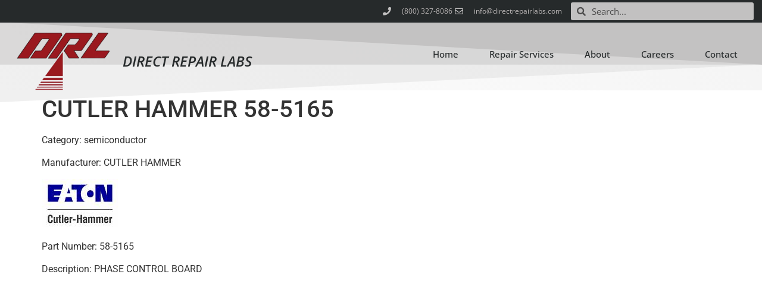

--- FILE ---
content_type: text/html; charset=UTF-8
request_url: https://directrepairlabs.com/part/cutler-hammer-58-5165/
body_size: 11461
content:
<!doctype html>
<html lang="en-US" prefix="og: https://ogp.me/ns#">
<head>
	<meta charset="UTF-8">
		<meta name="viewport" content="width=device-width, initial-scale=1">
	<link rel="profile" href="https://gmpg.org/xfn/11">
		<style>img:is([sizes="auto" i], [sizes^="auto," i]) { contain-intrinsic-size: 3000px 1500px }</style>
	
	<!-- This site is optimized with the Yoast SEO plugin v26.4 - https://yoast.com/wordpress/plugins/seo/ -->
	<title>CUTLER HAMMER 58-5165 - Direct Repair Labs</title>
	<link rel="canonical" href="https://directrepairlabs.com/part/cutler-hammer-58-5165/" />
	<meta property="og:locale" content="en_US" />
	<meta property="og:type" content="article" />
	<meta property="og:title" content="CUTLER HAMMER 58-5165 - Direct Repair Labs" />
	<meta property="og:description" content="Category: semiconductor Manufacturer: CUTLER HAMMER Part Number: 58-5165 Description: PHASE CONTROL BOARD" />
	<meta property="og:url" content="https://directrepairlabs.com/part/cutler-hammer-58-5165/" />
	<meta property="og:site_name" content="Direct Repair Labs" />
	<meta property="og:image" content="https://directrepairlabs.com/products/images/cth.jpg" />
	<meta name="twitter:card" content="summary_large_image" />
	<script type="application/ld+json" class="yoast-schema-graph">{"@context":"https://schema.org","@graph":[{"@type":"WebPage","@id":"https://directrepairlabs.com/part/cutler-hammer-58-5165/","url":"https://directrepairlabs.com/part/cutler-hammer-58-5165/","name":"CUTLER HAMMER 58-5165 - Direct Repair Labs","isPartOf":{"@id":"https://directrepairlabs.com/#website"},"primaryImageOfPage":{"@id":"https://directrepairlabs.com/part/cutler-hammer-58-5165/#primaryimage"},"image":{"@id":"https://directrepairlabs.com/part/cutler-hammer-58-5165/#primaryimage"},"thumbnailUrl":"https://directrepairlabs.com/products/images/cth.jpg","datePublished":"2022-06-16T22:51:17+00:00","breadcrumb":{"@id":"https://directrepairlabs.com/part/cutler-hammer-58-5165/#breadcrumb"},"inLanguage":"en-US","potentialAction":[{"@type":"ReadAction","target":["https://directrepairlabs.com/part/cutler-hammer-58-5165/"]}]},{"@type":"ImageObject","inLanguage":"en-US","@id":"https://directrepairlabs.com/part/cutler-hammer-58-5165/#primaryimage","url":"https://directrepairlabs.com/products/images/cth.jpg","contentUrl":"https://directrepairlabs.com/products/images/cth.jpg"},{"@type":"BreadcrumbList","@id":"https://directrepairlabs.com/part/cutler-hammer-58-5165/#breadcrumb","itemListElement":[{"@type":"ListItem","position":1,"name":"Home","item":"https://directrepairlabs.com/"},{"@type":"ListItem","position":2,"name":"Parts","item":"https://directrepairlabs.com/part/"},{"@type":"ListItem","position":3,"name":"CUTLER HAMMER 58-5165"}]},{"@type":"WebSite","@id":"https://directrepairlabs.com/#website","url":"https://directrepairlabs.com/","name":"Direct Repair Labs","description":"Precision Machinery Repair | Semiconductor and Robotic Repair Specialists","publisher":{"@id":"https://directrepairlabs.com/#organization"},"potentialAction":[{"@type":"SearchAction","target":{"@type":"EntryPoint","urlTemplate":"https://directrepairlabs.com/?s={search_term_string}"},"query-input":{"@type":"PropertyValueSpecification","valueRequired":true,"valueName":"search_term_string"}}],"inLanguage":"en-US"},{"@type":"Organization","@id":"https://directrepairlabs.com/#organization","name":"Direct Repair Labs","url":"https://directrepairlabs.com/","logo":{"@type":"ImageObject","inLanguage":"en-US","@id":"https://directrepairlabs.com/#/schema/logo/image/","url":"https://directrepairlabs.com/wp-content/uploads/direct-repair-laboratories.png","contentUrl":"https://directrepairlabs.com/wp-content/uploads/direct-repair-laboratories.png","width":235,"height":115,"caption":"Direct Repair Labs"},"image":{"@id":"https://directrepairlabs.com/#/schema/logo/image/"}}]}</script>
	<!-- / Yoast SEO plugin. -->



<!-- Search Engine Optimization by Rank Math - https://rankmath.com/ -->
<title>CUTLER HAMMER 58-5165 - Direct Repair Labs</title>
<meta name="description" content="Category: semiconductor"/>
<meta name="robots" content="follow, index, max-snippet:-1, max-video-preview:-1, max-image-preview:large"/>
<link rel="canonical" href="https://directrepairlabs.com/part/cutler-hammer-58-5165/" />
<meta property="og:locale" content="en_US" />
<meta property="og:type" content="article" />
<meta property="og:title" content="CUTLER HAMMER 58-5165 | Direct Repair Labs" />
<meta property="og:description" content="Category: semiconductor" />
<meta property="og:url" content="https://directrepairlabs.com/part/cutler-hammer-58-5165/" />
<meta property="og:site_name" content="Direct Repair Labs" />
<meta property="article:section" content="CUTLER HAMMER" />
<meta property="og:image" content="https://directrepairlabs.com/products/images/cth.jpg" />
<meta property="og:image:alt" content="CUTLER HAMMER 58-5165" />
<meta name="twitter:card" content="summary_large_image" />
<meta name="twitter:title" content="CUTLER HAMMER 58-5165 | Direct Repair Labs" />
<meta name="twitter:description" content="Category: semiconductor" />
<meta name="twitter:image" content="https://directrepairlabs.com/products/images/cth.jpg" />
<!-- /Rank Math WordPress SEO plugin -->

<link rel='dns-prefetch' href='//js-na2.hs-scripts.com' />
<link rel='dns-prefetch' href='//www.googletagmanager.com' />
<link rel="alternate" type="application/rss+xml" title="Direct Repair Labs &raquo; Feed" href="https://directrepairlabs.com/feed/" />
<link rel="alternate" type="application/rss+xml" title="Direct Repair Labs &raquo; Comments Feed" href="https://directrepairlabs.com/comments/feed/" />
<link rel="alternate" type="application/rss+xml" title="Direct Repair Labs &raquo; CUTLER HAMMER 58-5165 Comments Feed" href="https://directrepairlabs.com/part/cutler-hammer-58-5165/feed/" />
<script>
window._wpemojiSettings = {"baseUrl":"https:\/\/s.w.org\/images\/core\/emoji\/15.0.3\/72x72\/","ext":".png","svgUrl":"https:\/\/s.w.org\/images\/core\/emoji\/15.0.3\/svg\/","svgExt":".svg","source":{"concatemoji":"https:\/\/directrepairlabs.com\/wp-includes\/js\/wp-emoji-release.min.js?ver=6.7.4"}};
/*! This file is auto-generated */
!function(i,n){var o,s,e;function c(e){try{var t={supportTests:e,timestamp:(new Date).valueOf()};sessionStorage.setItem(o,JSON.stringify(t))}catch(e){}}function p(e,t,n){e.clearRect(0,0,e.canvas.width,e.canvas.height),e.fillText(t,0,0);var t=new Uint32Array(e.getImageData(0,0,e.canvas.width,e.canvas.height).data),r=(e.clearRect(0,0,e.canvas.width,e.canvas.height),e.fillText(n,0,0),new Uint32Array(e.getImageData(0,0,e.canvas.width,e.canvas.height).data));return t.every(function(e,t){return e===r[t]})}function u(e,t,n){switch(t){case"flag":return n(e,"\ud83c\udff3\ufe0f\u200d\u26a7\ufe0f","\ud83c\udff3\ufe0f\u200b\u26a7\ufe0f")?!1:!n(e,"\ud83c\uddfa\ud83c\uddf3","\ud83c\uddfa\u200b\ud83c\uddf3")&&!n(e,"\ud83c\udff4\udb40\udc67\udb40\udc62\udb40\udc65\udb40\udc6e\udb40\udc67\udb40\udc7f","\ud83c\udff4\u200b\udb40\udc67\u200b\udb40\udc62\u200b\udb40\udc65\u200b\udb40\udc6e\u200b\udb40\udc67\u200b\udb40\udc7f");case"emoji":return!n(e,"\ud83d\udc26\u200d\u2b1b","\ud83d\udc26\u200b\u2b1b")}return!1}function f(e,t,n){var r="undefined"!=typeof WorkerGlobalScope&&self instanceof WorkerGlobalScope?new OffscreenCanvas(300,150):i.createElement("canvas"),a=r.getContext("2d",{willReadFrequently:!0}),o=(a.textBaseline="top",a.font="600 32px Arial",{});return e.forEach(function(e){o[e]=t(a,e,n)}),o}function t(e){var t=i.createElement("script");t.src=e,t.defer=!0,i.head.appendChild(t)}"undefined"!=typeof Promise&&(o="wpEmojiSettingsSupports",s=["flag","emoji"],n.supports={everything:!0,everythingExceptFlag:!0},e=new Promise(function(e){i.addEventListener("DOMContentLoaded",e,{once:!0})}),new Promise(function(t){var n=function(){try{var e=JSON.parse(sessionStorage.getItem(o));if("object"==typeof e&&"number"==typeof e.timestamp&&(new Date).valueOf()<e.timestamp+604800&&"object"==typeof e.supportTests)return e.supportTests}catch(e){}return null}();if(!n){if("undefined"!=typeof Worker&&"undefined"!=typeof OffscreenCanvas&&"undefined"!=typeof URL&&URL.createObjectURL&&"undefined"!=typeof Blob)try{var e="postMessage("+f.toString()+"("+[JSON.stringify(s),u.toString(),p.toString()].join(",")+"));",r=new Blob([e],{type:"text/javascript"}),a=new Worker(URL.createObjectURL(r),{name:"wpTestEmojiSupports"});return void(a.onmessage=function(e){c(n=e.data),a.terminate(),t(n)})}catch(e){}c(n=f(s,u,p))}t(n)}).then(function(e){for(var t in e)n.supports[t]=e[t],n.supports.everything=n.supports.everything&&n.supports[t],"flag"!==t&&(n.supports.everythingExceptFlag=n.supports.everythingExceptFlag&&n.supports[t]);n.supports.everythingExceptFlag=n.supports.everythingExceptFlag&&!n.supports.flag,n.DOMReady=!1,n.readyCallback=function(){n.DOMReady=!0}}).then(function(){return e}).then(function(){var e;n.supports.everything||(n.readyCallback(),(e=n.source||{}).concatemoji?t(e.concatemoji):e.wpemoji&&e.twemoji&&(t(e.twemoji),t(e.wpemoji)))}))}((window,document),window._wpemojiSettings);
</script>
<style id='wp-emoji-styles-inline-css'>

	img.wp-smiley, img.emoji {
		display: inline !important;
		border: none !important;
		box-shadow: none !important;
		height: 1em !important;
		width: 1em !important;
		margin: 0 0.07em !important;
		vertical-align: -0.1em !important;
		background: none !important;
		padding: 0 !important;
	}
</style>
<link rel='stylesheet' id='wp-block-library-css' href='https://directrepairlabs.com/wp-includes/css/dist/block-library/style.min.css?ver=6.7.4' media='all' />
<link rel='stylesheet' id='a-z-listing-block-css' href='https://directrepairlabs.com/wp-content/plugins/a-z-listing/css/a-z-listing-default.css?ver=4.3.1' media='all' />
<style id='classic-theme-styles-inline-css'>
/*! This file is auto-generated */
.wp-block-button__link{color:#fff;background-color:#32373c;border-radius:9999px;box-shadow:none;text-decoration:none;padding:calc(.667em + 2px) calc(1.333em + 2px);font-size:1.125em}.wp-block-file__button{background:#32373c;color:#fff;text-decoration:none}
</style>
<style id='global-styles-inline-css'>
:root{--wp--preset--aspect-ratio--square: 1;--wp--preset--aspect-ratio--4-3: 4/3;--wp--preset--aspect-ratio--3-4: 3/4;--wp--preset--aspect-ratio--3-2: 3/2;--wp--preset--aspect-ratio--2-3: 2/3;--wp--preset--aspect-ratio--16-9: 16/9;--wp--preset--aspect-ratio--9-16: 9/16;--wp--preset--color--black: #000000;--wp--preset--color--cyan-bluish-gray: #abb8c3;--wp--preset--color--white: #ffffff;--wp--preset--color--pale-pink: #f78da7;--wp--preset--color--vivid-red: #cf2e2e;--wp--preset--color--luminous-vivid-orange: #ff6900;--wp--preset--color--luminous-vivid-amber: #fcb900;--wp--preset--color--light-green-cyan: #7bdcb5;--wp--preset--color--vivid-green-cyan: #00d084;--wp--preset--color--pale-cyan-blue: #8ed1fc;--wp--preset--color--vivid-cyan-blue: #0693e3;--wp--preset--color--vivid-purple: #9b51e0;--wp--preset--gradient--vivid-cyan-blue-to-vivid-purple: linear-gradient(135deg,rgba(6,147,227,1) 0%,rgb(155,81,224) 100%);--wp--preset--gradient--light-green-cyan-to-vivid-green-cyan: linear-gradient(135deg,rgb(122,220,180) 0%,rgb(0,208,130) 100%);--wp--preset--gradient--luminous-vivid-amber-to-luminous-vivid-orange: linear-gradient(135deg,rgba(252,185,0,1) 0%,rgba(255,105,0,1) 100%);--wp--preset--gradient--luminous-vivid-orange-to-vivid-red: linear-gradient(135deg,rgba(255,105,0,1) 0%,rgb(207,46,46) 100%);--wp--preset--gradient--very-light-gray-to-cyan-bluish-gray: linear-gradient(135deg,rgb(238,238,238) 0%,rgb(169,184,195) 100%);--wp--preset--gradient--cool-to-warm-spectrum: linear-gradient(135deg,rgb(74,234,220) 0%,rgb(151,120,209) 20%,rgb(207,42,186) 40%,rgb(238,44,130) 60%,rgb(251,105,98) 80%,rgb(254,248,76) 100%);--wp--preset--gradient--blush-light-purple: linear-gradient(135deg,rgb(255,206,236) 0%,rgb(152,150,240) 100%);--wp--preset--gradient--blush-bordeaux: linear-gradient(135deg,rgb(254,205,165) 0%,rgb(254,45,45) 50%,rgb(107,0,62) 100%);--wp--preset--gradient--luminous-dusk: linear-gradient(135deg,rgb(255,203,112) 0%,rgb(199,81,192) 50%,rgb(65,88,208) 100%);--wp--preset--gradient--pale-ocean: linear-gradient(135deg,rgb(255,245,203) 0%,rgb(182,227,212) 50%,rgb(51,167,181) 100%);--wp--preset--gradient--electric-grass: linear-gradient(135deg,rgb(202,248,128) 0%,rgb(113,206,126) 100%);--wp--preset--gradient--midnight: linear-gradient(135deg,rgb(2,3,129) 0%,rgb(40,116,252) 100%);--wp--preset--font-size--small: 13px;--wp--preset--font-size--medium: 20px;--wp--preset--font-size--large: 36px;--wp--preset--font-size--x-large: 42px;--wp--preset--spacing--20: 0.44rem;--wp--preset--spacing--30: 0.67rem;--wp--preset--spacing--40: 1rem;--wp--preset--spacing--50: 1.5rem;--wp--preset--spacing--60: 2.25rem;--wp--preset--spacing--70: 3.38rem;--wp--preset--spacing--80: 5.06rem;--wp--preset--shadow--natural: 6px 6px 9px rgba(0, 0, 0, 0.2);--wp--preset--shadow--deep: 12px 12px 50px rgba(0, 0, 0, 0.4);--wp--preset--shadow--sharp: 6px 6px 0px rgba(0, 0, 0, 0.2);--wp--preset--shadow--outlined: 6px 6px 0px -3px rgba(255, 255, 255, 1), 6px 6px rgba(0, 0, 0, 1);--wp--preset--shadow--crisp: 6px 6px 0px rgba(0, 0, 0, 1);}:where(.is-layout-flex){gap: 0.5em;}:where(.is-layout-grid){gap: 0.5em;}body .is-layout-flex{display: flex;}.is-layout-flex{flex-wrap: wrap;align-items: center;}.is-layout-flex > :is(*, div){margin: 0;}body .is-layout-grid{display: grid;}.is-layout-grid > :is(*, div){margin: 0;}:where(.wp-block-columns.is-layout-flex){gap: 2em;}:where(.wp-block-columns.is-layout-grid){gap: 2em;}:where(.wp-block-post-template.is-layout-flex){gap: 1.25em;}:where(.wp-block-post-template.is-layout-grid){gap: 1.25em;}.has-black-color{color: var(--wp--preset--color--black) !important;}.has-cyan-bluish-gray-color{color: var(--wp--preset--color--cyan-bluish-gray) !important;}.has-white-color{color: var(--wp--preset--color--white) !important;}.has-pale-pink-color{color: var(--wp--preset--color--pale-pink) !important;}.has-vivid-red-color{color: var(--wp--preset--color--vivid-red) !important;}.has-luminous-vivid-orange-color{color: var(--wp--preset--color--luminous-vivid-orange) !important;}.has-luminous-vivid-amber-color{color: var(--wp--preset--color--luminous-vivid-amber) !important;}.has-light-green-cyan-color{color: var(--wp--preset--color--light-green-cyan) !important;}.has-vivid-green-cyan-color{color: var(--wp--preset--color--vivid-green-cyan) !important;}.has-pale-cyan-blue-color{color: var(--wp--preset--color--pale-cyan-blue) !important;}.has-vivid-cyan-blue-color{color: var(--wp--preset--color--vivid-cyan-blue) !important;}.has-vivid-purple-color{color: var(--wp--preset--color--vivid-purple) !important;}.has-black-background-color{background-color: var(--wp--preset--color--black) !important;}.has-cyan-bluish-gray-background-color{background-color: var(--wp--preset--color--cyan-bluish-gray) !important;}.has-white-background-color{background-color: var(--wp--preset--color--white) !important;}.has-pale-pink-background-color{background-color: var(--wp--preset--color--pale-pink) !important;}.has-vivid-red-background-color{background-color: var(--wp--preset--color--vivid-red) !important;}.has-luminous-vivid-orange-background-color{background-color: var(--wp--preset--color--luminous-vivid-orange) !important;}.has-luminous-vivid-amber-background-color{background-color: var(--wp--preset--color--luminous-vivid-amber) !important;}.has-light-green-cyan-background-color{background-color: var(--wp--preset--color--light-green-cyan) !important;}.has-vivid-green-cyan-background-color{background-color: var(--wp--preset--color--vivid-green-cyan) !important;}.has-pale-cyan-blue-background-color{background-color: var(--wp--preset--color--pale-cyan-blue) !important;}.has-vivid-cyan-blue-background-color{background-color: var(--wp--preset--color--vivid-cyan-blue) !important;}.has-vivid-purple-background-color{background-color: var(--wp--preset--color--vivid-purple) !important;}.has-black-border-color{border-color: var(--wp--preset--color--black) !important;}.has-cyan-bluish-gray-border-color{border-color: var(--wp--preset--color--cyan-bluish-gray) !important;}.has-white-border-color{border-color: var(--wp--preset--color--white) !important;}.has-pale-pink-border-color{border-color: var(--wp--preset--color--pale-pink) !important;}.has-vivid-red-border-color{border-color: var(--wp--preset--color--vivid-red) !important;}.has-luminous-vivid-orange-border-color{border-color: var(--wp--preset--color--luminous-vivid-orange) !important;}.has-luminous-vivid-amber-border-color{border-color: var(--wp--preset--color--luminous-vivid-amber) !important;}.has-light-green-cyan-border-color{border-color: var(--wp--preset--color--light-green-cyan) !important;}.has-vivid-green-cyan-border-color{border-color: var(--wp--preset--color--vivid-green-cyan) !important;}.has-pale-cyan-blue-border-color{border-color: var(--wp--preset--color--pale-cyan-blue) !important;}.has-vivid-cyan-blue-border-color{border-color: var(--wp--preset--color--vivid-cyan-blue) !important;}.has-vivid-purple-border-color{border-color: var(--wp--preset--color--vivid-purple) !important;}.has-vivid-cyan-blue-to-vivid-purple-gradient-background{background: var(--wp--preset--gradient--vivid-cyan-blue-to-vivid-purple) !important;}.has-light-green-cyan-to-vivid-green-cyan-gradient-background{background: var(--wp--preset--gradient--light-green-cyan-to-vivid-green-cyan) !important;}.has-luminous-vivid-amber-to-luminous-vivid-orange-gradient-background{background: var(--wp--preset--gradient--luminous-vivid-amber-to-luminous-vivid-orange) !important;}.has-luminous-vivid-orange-to-vivid-red-gradient-background{background: var(--wp--preset--gradient--luminous-vivid-orange-to-vivid-red) !important;}.has-very-light-gray-to-cyan-bluish-gray-gradient-background{background: var(--wp--preset--gradient--very-light-gray-to-cyan-bluish-gray) !important;}.has-cool-to-warm-spectrum-gradient-background{background: var(--wp--preset--gradient--cool-to-warm-spectrum) !important;}.has-blush-light-purple-gradient-background{background: var(--wp--preset--gradient--blush-light-purple) !important;}.has-blush-bordeaux-gradient-background{background: var(--wp--preset--gradient--blush-bordeaux) !important;}.has-luminous-dusk-gradient-background{background: var(--wp--preset--gradient--luminous-dusk) !important;}.has-pale-ocean-gradient-background{background: var(--wp--preset--gradient--pale-ocean) !important;}.has-electric-grass-gradient-background{background: var(--wp--preset--gradient--electric-grass) !important;}.has-midnight-gradient-background{background: var(--wp--preset--gradient--midnight) !important;}.has-small-font-size{font-size: var(--wp--preset--font-size--small) !important;}.has-medium-font-size{font-size: var(--wp--preset--font-size--medium) !important;}.has-large-font-size{font-size: var(--wp--preset--font-size--large) !important;}.has-x-large-font-size{font-size: var(--wp--preset--font-size--x-large) !important;}
:where(.wp-block-post-template.is-layout-flex){gap: 1.25em;}:where(.wp-block-post-template.is-layout-grid){gap: 1.25em;}
:where(.wp-block-columns.is-layout-flex){gap: 2em;}:where(.wp-block-columns.is-layout-grid){gap: 2em;}
:root :where(.wp-block-pullquote){font-size: 1.5em;line-height: 1.6;}
</style>
<link rel='stylesheet' id='hello-elementor-css' href='https://directrepairlabs.com/wp-content/themes/hello-elementor/style.min.css?ver=2.6.1' media='all' />
<link rel='stylesheet' id='hello-elementor-theme-style-css' href='https://directrepairlabs.com/wp-content/themes/hello-elementor/theme.min.css?ver=2.6.1' media='all' />
<link rel='stylesheet' id='elementor-frontend-css' href='https://directrepairlabs.com/wp-content/plugins/elementor/assets/css/frontend.min.css?ver=3.33.2' media='all' />
<link rel='stylesheet' id='widget-icon-list-css' href='https://directrepairlabs.com/wp-content/plugins/elementor/assets/css/widget-icon-list.min.css?ver=3.33.2' media='all' />
<link rel='stylesheet' id='widget-search-form-css' href='https://directrepairlabs.com/wp-content/plugins/elementor-pro/assets/css/widget-search-form.min.css?ver=3.33.1' media='all' />
<link rel='stylesheet' id='elementor-icons-shared-0-css' href='https://directrepairlabs.com/wp-content/plugins/elementor/assets/lib/font-awesome/css/fontawesome.min.css?ver=5.15.3' media='all' />
<link rel='stylesheet' id='elementor-icons-fa-solid-css' href='https://directrepairlabs.com/wp-content/plugins/elementor/assets/lib/font-awesome/css/solid.min.css?ver=5.15.3' media='all' />
<link rel='stylesheet' id='e-sticky-css' href='https://directrepairlabs.com/wp-content/plugins/elementor-pro/assets/css/modules/sticky.min.css?ver=3.33.1' media='all' />
<link rel='stylesheet' id='widget-image-css' href='https://directrepairlabs.com/wp-content/plugins/elementor/assets/css/widget-image.min.css?ver=3.33.2' media='all' />
<link rel='stylesheet' id='widget-heading-css' href='https://directrepairlabs.com/wp-content/plugins/elementor/assets/css/widget-heading.min.css?ver=3.33.2' media='all' />
<link rel='stylesheet' id='widget-nav-menu-css' href='https://directrepairlabs.com/wp-content/plugins/elementor-pro/assets/css/widget-nav-menu.min.css?ver=3.33.1' media='all' />
<link rel='stylesheet' id='e-shapes-css' href='https://directrepairlabs.com/wp-content/plugins/elementor/assets/css/conditionals/shapes.min.css?ver=3.33.2' media='all' />
<link rel='stylesheet' id='e-animation-skew-forward-css' href='https://directrepairlabs.com/wp-content/plugins/elementor/assets/lib/animations/styles/e-animation-skew-forward.min.css?ver=3.33.2' media='all' />
<link rel='stylesheet' id='elementor-icons-css' href='https://directrepairlabs.com/wp-content/plugins/elementor/assets/lib/eicons/css/elementor-icons.min.css?ver=5.44.0' media='all' />
<link rel='stylesheet' id='elementor-post-2862-css' href='https://directrepairlabs.com/wp-content/uploads/elementor/css/post-2862.css?ver=1764659247' media='all' />
<link rel='stylesheet' id='elementor-post-6153-css' href='https://directrepairlabs.com/wp-content/uploads/elementor/css/post-6153.css?ver=1764659247' media='all' />
<link rel='stylesheet' id='elementor-post-6168-css' href='https://directrepairlabs.com/wp-content/uploads/elementor/css/post-6168.css?ver=1764659247' media='all' />
<link rel='stylesheet' id='dashicons-css' href='https://directrepairlabs.com/wp-includes/css/dashicons.min.css?ver=6.7.4' media='all' />
<link rel='stylesheet' id='a-z-listing-css' href='https://directrepairlabs.com/wp-content/plugins/a-z-listing/css/a-z-listing-default.css?ver=4.3.1' media='all' />
<link rel='stylesheet' id='elementor-gf-local-opensans-css' href='https://directrepairlabs.com/wp-content/uploads/elementor/google-fonts/css/opensans.css?ver=1745003238' media='all' />
<link rel='stylesheet' id='elementor-gf-local-roboto-css' href='https://directrepairlabs.com/wp-content/uploads/elementor/google-fonts/css/roboto.css?ver=1745003286' media='all' />
<link rel='stylesheet' id='elementor-icons-fa-regular-css' href='https://directrepairlabs.com/wp-content/plugins/elementor/assets/lib/font-awesome/css/regular.min.css?ver=5.15.3' media='all' />
<script src="https://directrepairlabs.com/wp-includes/js/jquery/jquery.min.js?ver=3.7.1" id="jquery-core-js"></script>
<script src="https://directrepairlabs.com/wp-includes/js/jquery/jquery-migrate.min.js?ver=3.4.1" id="jquery-migrate-js"></script>

<!-- Google tag (gtag.js) snippet added by Site Kit -->
<!-- Google Analytics snippet added by Site Kit -->
<script src="https://www.googletagmanager.com/gtag/js?id=GT-NNXK2DS" id="google_gtagjs-js" async></script>
<script id="google_gtagjs-js-after">
window.dataLayer = window.dataLayer || [];function gtag(){dataLayer.push(arguments);}
gtag("set","linker",{"domains":["directrepairlabs.com"]});
gtag("js", new Date());
gtag("set", "developer_id.dZTNiMT", true);
gtag("config", "GT-NNXK2DS");
 window._googlesitekit = window._googlesitekit || {}; window._googlesitekit.throttledEvents = []; window._googlesitekit.gtagEvent = (name, data) => { var key = JSON.stringify( { name, data } ); if ( !! window._googlesitekit.throttledEvents[ key ] ) { return; } window._googlesitekit.throttledEvents[ key ] = true; setTimeout( () => { delete window._googlesitekit.throttledEvents[ key ]; }, 5 ); gtag( "event", name, { ...data, event_source: "site-kit" } ); };
</script>
<link rel="https://api.w.org/" href="https://directrepairlabs.com/wp-json/" /><link rel="EditURI" type="application/rsd+xml" title="RSD" href="https://directrepairlabs.com/xmlrpc.php?rsd" />
<meta name="generator" content="WordPress 6.7.4" />
<link rel='shortlink' href='https://directrepairlabs.com/?p=1454' />
<link rel="alternate" title="oEmbed (JSON)" type="application/json+oembed" href="https://directrepairlabs.com/wp-json/oembed/1.0/embed?url=https%3A%2F%2Fdirectrepairlabs.com%2Fpart%2Fcutler-hammer-58-5165%2F" />
<link rel="alternate" title="oEmbed (XML)" type="text/xml+oembed" href="https://directrepairlabs.com/wp-json/oembed/1.0/embed?url=https%3A%2F%2Fdirectrepairlabs.com%2Fpart%2Fcutler-hammer-58-5165%2F&#038;format=xml" />
<meta name="generator" content="Site Kit by Google 1.167.0" />			<!-- DO NOT COPY THIS SNIPPET! Start of Page Analytics Tracking for HubSpot WordPress plugin v11.3.5-->
			<script class="hsq-set-content-id" data-content-id="blog-post">
				var _hsq = _hsq || [];
				_hsq.push(["setContentType", "blog-post"]);
			</script>
			<!-- DO NOT COPY THIS SNIPPET! End of Page Analytics Tracking for HubSpot WordPress plugin -->
			<meta name="generator" content="Elementor 3.33.2; features: additional_custom_breakpoints; settings: css_print_method-external, google_font-enabled, font_display-auto">
			<style>
				.e-con.e-parent:nth-of-type(n+4):not(.e-lazyloaded):not(.e-no-lazyload),
				.e-con.e-parent:nth-of-type(n+4):not(.e-lazyloaded):not(.e-no-lazyload) * {
					background-image: none !important;
				}
				@media screen and (max-height: 1024px) {
					.e-con.e-parent:nth-of-type(n+3):not(.e-lazyloaded):not(.e-no-lazyload),
					.e-con.e-parent:nth-of-type(n+3):not(.e-lazyloaded):not(.e-no-lazyload) * {
						background-image: none !important;
					}
				}
				@media screen and (max-height: 640px) {
					.e-con.e-parent:nth-of-type(n+2):not(.e-lazyloaded):not(.e-no-lazyload),
					.e-con.e-parent:nth-of-type(n+2):not(.e-lazyloaded):not(.e-no-lazyload) * {
						background-image: none !important;
					}
				}
			</style>
			<link rel="icon" href="https://directrepairlabs.com/wp-content/uploads/drl-square-150x150.jpg" sizes="32x32" />
<link rel="icon" href="https://directrepairlabs.com/wp-content/uploads/drl-square-300x300.jpg" sizes="192x192" />
<link rel="apple-touch-icon" href="https://directrepairlabs.com/wp-content/uploads/drl-square-300x300.jpg" />
<meta name="msapplication-TileImage" content="https://directrepairlabs.com/wp-content/uploads/drl-square-300x300.jpg" />
</head>
<body data-rsssl=1 class="part-template-default single single-part postid-1454 single-format-standard wp-custom-logo elementor-default elementor-kit-2862">


<a class="skip-link screen-reader-text" href="#content">
	Skip to content</a>

		<header data-elementor-type="header" data-elementor-id="6153" class="elementor elementor-6153 elementor-location-header" data-elementor-post-type="elementor_library">
					<section class="elementor-section elementor-top-section elementor-element elementor-element-300d8af elementor-section-height-min-height elementor-section-content-middle elementor-section-boxed elementor-section-height-default elementor-section-items-middle" data-id="300d8af" data-element_type="section" data-settings="{&quot;background_background&quot;:&quot;classic&quot;,&quot;sticky&quot;:&quot;top&quot;,&quot;sticky_on&quot;:[&quot;desktop&quot;,&quot;tablet&quot;,&quot;mobile&quot;],&quot;sticky_offset&quot;:0,&quot;sticky_effects_offset&quot;:0,&quot;sticky_anchor_link_offset&quot;:0}">
						<div class="elementor-container elementor-column-gap-no">
					<div class="elementor-column elementor-col-33 elementor-top-column elementor-element elementor-element-5abbde0c elementor-hidden-tablet elementor-hidden-phone" data-id="5abbde0c" data-element_type="column">
			<div class="elementor-widget-wrap">
							</div>
		</div>
				<div class="elementor-column elementor-col-33 elementor-top-column elementor-element elementor-element-ea8f9b4" data-id="ea8f9b4" data-element_type="column">
			<div class="elementor-widget-wrap elementor-element-populated">
						<div class="elementor-element elementor-element-8c1ad33 elementor-icon-list--layout-inline elementor-mobile-align-center elementor-align-right elementor-list-item-link-full_width elementor-widget elementor-widget-icon-list" data-id="8c1ad33" data-element_type="widget" data-widget_type="icon-list.default">
				<div class="elementor-widget-container">
							<ul class="elementor-icon-list-items elementor-inline-items">
							<li class="elementor-icon-list-item elementor-inline-item">
											<span class="elementor-icon-list-icon">
							<i aria-hidden="true" class="fas fa-phone"></i>						</span>
										<span class="elementor-icon-list-text">(800) 327-8086</span>
									</li>
								<li class="elementor-icon-list-item elementor-inline-item">
											<a href="mailto:info@directrepairlabs.com">

												<span class="elementor-icon-list-icon">
							<i aria-hidden="true" class="far fa-envelope"></i>						</span>
										<span class="elementor-icon-list-text">info@directrepairlabs.com</span>
											</a>
									</li>
						</ul>
						</div>
				</div>
					</div>
		</div>
				<div class="elementor-column elementor-col-33 elementor-top-column elementor-element elementor-element-d77b9bd elementor-hidden-phone" data-id="d77b9bd" data-element_type="column">
			<div class="elementor-widget-wrap elementor-element-populated">
						<div class="elementor-element elementor-element-e3e4535 elementor-search-form--skin-minimal elementor-hidden-phone elementor-widget elementor-widget-search-form" data-id="e3e4535" data-element_type="widget" data-settings="{&quot;skin&quot;:&quot;minimal&quot;}" data-widget_type="search-form.default">
				<div class="elementor-widget-container">
							<search role="search">
			<form class="elementor-search-form" action="https://directrepairlabs.com" method="get">
												<div class="elementor-search-form__container">
					<label class="elementor-screen-only" for="elementor-search-form-e3e4535">Search</label>

											<div class="elementor-search-form__icon">
							<i aria-hidden="true" class="fas fa-search"></i>							<span class="elementor-screen-only">Search</span>
						</div>
					
					<input id="elementor-search-form-e3e4535" placeholder="Search..." class="elementor-search-form__input" type="search" name="s" value="">
					
					
									</div>
			</form>
		</search>
						</div>
				</div>
					</div>
		</div>
					</div>
		</section>
				<section class="elementor-section elementor-top-section elementor-element elementor-element-1be28af9 elementor-section-content-middle elementor-section-boxed elementor-section-height-default elementor-section-height-default" data-id="1be28af9" data-element_type="section" data-settings="{&quot;background_background&quot;:&quot;gradient&quot;,&quot;shape_divider_top&quot;:&quot;opacity-tilt&quot;}">
					<div class="elementor-shape elementor-shape-top" aria-hidden="true" data-negative="false">
			<svg xmlns="http://www.w3.org/2000/svg" viewBox="0 0 2600 131.1" preserveAspectRatio="none">
	<path class="elementor-shape-fill" d="M0 0L2600 0 2600 69.1 0 0z"/>
	<path class="elementor-shape-fill" style="opacity:0.5" d="M0 0L2600 0 2600 69.1 0 69.1z"/>
	<path class="elementor-shape-fill" style="opacity:0.25" d="M2600 0L0 0 0 130.1 2600 69.1z"/>
</svg>		</div>
					<div class="elementor-container elementor-column-gap-no">
					<div class="elementor-column elementor-col-25 elementor-top-column elementor-element elementor-element-739e1a1b" data-id="739e1a1b" data-element_type="column">
			<div class="elementor-widget-wrap elementor-element-populated">
						<div class="elementor-element elementor-element-4cabe54d elementor-widget elementor-widget-theme-site-logo elementor-widget-image" data-id="4cabe54d" data-element_type="widget" data-widget_type="theme-site-logo.default">
				<div class="elementor-widget-container">
											<a href="https://directrepairlabs.com">
			<img width="235" height="115" src="https://directrepairlabs.com/wp-content/uploads/direct-repair-laboratories.png" class="attachment-full size-full wp-image-2868" alt="Direct Repair Laboratories" />				</a>
											</div>
				</div>
					</div>
		</div>
				<div class="elementor-column elementor-col-25 elementor-top-column elementor-element elementor-element-7dc19a2" data-id="7dc19a2" data-element_type="column">
			<div class="elementor-widget-wrap elementor-element-populated">
						<div class="elementor-element elementor-element-3741664 elementor-widget elementor-widget-theme-site-title elementor-widget-heading" data-id="3741664" data-element_type="widget" data-widget_type="theme-site-title.default">
				<div class="elementor-widget-container">
					<h1 class="elementor-heading-title elementor-size-default"><a href="https://directrepairlabs.com">Direct Repair Labs</a></h1>				</div>
				</div>
					</div>
		</div>
				<div class="elementor-column elementor-col-25 elementor-top-column elementor-element elementor-element-61369ab elementor-hidden-desktop elementor-hidden-tablet" data-id="61369ab" data-element_type="column">
			<div class="elementor-widget-wrap elementor-element-populated">
						<div class="elementor-element elementor-element-0967e8a elementor-search-form--skin-minimal elementor-hidden-desktop elementor-hidden-tablet elementor-widget elementor-widget-search-form" data-id="0967e8a" data-element_type="widget" data-settings="{&quot;skin&quot;:&quot;minimal&quot;}" data-widget_type="search-form.default">
				<div class="elementor-widget-container">
							<search role="search">
			<form class="elementor-search-form" action="https://directrepairlabs.com" method="get">
												<div class="elementor-search-form__container">
					<label class="elementor-screen-only" for="elementor-search-form-0967e8a">Search</label>

											<div class="elementor-search-form__icon">
							<i aria-hidden="true" class="fas fa-search"></i>							<span class="elementor-screen-only">Search</span>
						</div>
					
					<input id="elementor-search-form-0967e8a" placeholder="Search..." class="elementor-search-form__input" type="search" name="s" value="">
					
					
									</div>
			</form>
		</search>
						</div>
				</div>
					</div>
		</div>
				<div class="elementor-column elementor-col-25 elementor-top-column elementor-element elementor-element-700cc5fe" data-id="700cc5fe" data-element_type="column">
			<div class="elementor-widget-wrap elementor-element-populated">
						<div class="elementor-element elementor-element-7a680146 elementor-nav-menu__align-end elementor-nav-menu--stretch elementor-nav-menu--dropdown-tablet elementor-nav-menu__text-align-aside elementor-nav-menu--toggle elementor-nav-menu--burger elementor-widget elementor-widget-nav-menu" data-id="7a680146" data-element_type="widget" data-settings="{&quot;full_width&quot;:&quot;stretch&quot;,&quot;layout&quot;:&quot;horizontal&quot;,&quot;submenu_icon&quot;:{&quot;value&quot;:&quot;&lt;i class=\&quot;fas fa-caret-down\&quot; aria-hidden=\&quot;true\&quot;&gt;&lt;\/i&gt;&quot;,&quot;library&quot;:&quot;fa-solid&quot;},&quot;toggle&quot;:&quot;burger&quot;}" data-widget_type="nav-menu.default">
				<div class="elementor-widget-container">
								<nav aria-label="Menu" class="elementor-nav-menu--main elementor-nav-menu__container elementor-nav-menu--layout-horizontal e--pointer-underline e--animation-fade">
				<ul id="menu-1-7a680146" class="elementor-nav-menu"><li class="menu-item menu-item-type-post_type menu-item-object-page menu-item-home menu-item-6438"><a href="https://directrepairlabs.com/" class="elementor-item">Home</a></li>
<li class="menu-item menu-item-type-post_type menu-item-object-page menu-item-2876"><a href="https://directrepairlabs.com/repair-services/" class="elementor-item">Repair Services</a></li>
<li class="menu-item menu-item-type-post_type menu-item-object-page menu-item-2874"><a href="https://directrepairlabs.com/about/" class="elementor-item">About</a></li>
<li class="menu-item menu-item-type-post_type menu-item-object-page menu-item-2872"><a href="https://directrepairlabs.com/careers/" class="elementor-item">Careers</a></li>
<li class="menu-item menu-item-type-post_type menu-item-object-page menu-item-2873"><a href="https://directrepairlabs.com/contact/" class="elementor-item">Contact</a></li>
</ul>			</nav>
					<div class="elementor-menu-toggle" role="button" tabindex="0" aria-label="Menu Toggle" aria-expanded="false">
			<i aria-hidden="true" role="presentation" class="elementor-menu-toggle__icon--open eicon-menu-bar"></i><i aria-hidden="true" role="presentation" class="elementor-menu-toggle__icon--close eicon-close"></i>		</div>
					<nav class="elementor-nav-menu--dropdown elementor-nav-menu__container" aria-hidden="true">
				<ul id="menu-2-7a680146" class="elementor-nav-menu"><li class="menu-item menu-item-type-post_type menu-item-object-page menu-item-home menu-item-6438"><a href="https://directrepairlabs.com/" class="elementor-item" tabindex="-1">Home</a></li>
<li class="menu-item menu-item-type-post_type menu-item-object-page menu-item-2876"><a href="https://directrepairlabs.com/repair-services/" class="elementor-item" tabindex="-1">Repair Services</a></li>
<li class="menu-item menu-item-type-post_type menu-item-object-page menu-item-2874"><a href="https://directrepairlabs.com/about/" class="elementor-item" tabindex="-1">About</a></li>
<li class="menu-item menu-item-type-post_type menu-item-object-page menu-item-2872"><a href="https://directrepairlabs.com/careers/" class="elementor-item" tabindex="-1">Careers</a></li>
<li class="menu-item menu-item-type-post_type menu-item-object-page menu-item-2873"><a href="https://directrepairlabs.com/contact/" class="elementor-item" tabindex="-1">Contact</a></li>
</ul>			</nav>
						</div>
				</div>
					</div>
		</div>
					</div>
		</section>
				</header>
		
<main id="content" class="site-main post-1454 part type-part status-publish format-standard hentry category-cutler-hammer category-semiconductor" role="main">
			<header class="page-header">
			<h1 class="entry-title">CUTLER HAMMER 58-5165</h1>		</header>
		<div class="page-content">
		<p>Category: semiconductor</p>
<p>Manufacturer: CUTLER HAMMER</p>
<p><img decoding="async" src="https://directrepairlabs.com/products/images/cth.jpg" alt="PHASE CONTROL BOARD 58-5165" /></p>
<p>Part Number: 58-5165</p>
<p>Description: PHASE CONTROL BOARD</p>
		<div class="post-tags">
					</div>
			</div>

	<section id="comments" class="comments-area">

	


</section><!-- .comments-area -->
</main>

			<footer data-elementor-type="footer" data-elementor-id="6168" class="elementor elementor-6168 elementor-location-footer" data-elementor-post-type="elementor_library">
					<section class="elementor-section elementor-top-section elementor-element elementor-element-35e8e6d1 elementor-section-boxed elementor-section-height-default elementor-section-height-default" data-id="35e8e6d1" data-element_type="section" id="footerblock" data-settings="{&quot;background_background&quot;:&quot;classic&quot;,&quot;shape_divider_bottom&quot;:&quot;opacity-tilt&quot;}">
					<div class="elementor-shape elementor-shape-bottom" aria-hidden="true" data-negative="false">
			<svg xmlns="http://www.w3.org/2000/svg" viewBox="0 0 2600 131.1" preserveAspectRatio="none">
	<path class="elementor-shape-fill" d="M0 0L2600 0 2600 69.1 0 0z"/>
	<path class="elementor-shape-fill" style="opacity:0.5" d="M0 0L2600 0 2600 69.1 0 69.1z"/>
	<path class="elementor-shape-fill" style="opacity:0.25" d="M2600 0L0 0 0 130.1 2600 69.1z"/>
</svg>		</div>
					<div class="elementor-container elementor-column-gap-default">
					<div class="elementor-column elementor-col-33 elementor-top-column elementor-element elementor-element-300edce4" data-id="300edce4" data-element_type="column">
			<div class="elementor-widget-wrap elementor-element-populated">
						<div class="elementor-element elementor-element-747cb54 contactfooter elementor-widget elementor-widget-heading" data-id="747cb54" data-element_type="widget" data-widget_type="heading.default">
				<div class="elementor-widget-container">
					<p class="elementor-heading-title elementor-size-default">Direct Repair Laboratories, Inc.</p>				</div>
				</div>
				<div class="elementor-element elementor-element-148fc72f elementor-tablet-align-left elementor-hidden-tablet contactfooter elementor-icon-list--layout-traditional elementor-list-item-link-full_width elementor-widget elementor-widget-icon-list" data-id="148fc72f" data-element_type="widget" data-widget_type="icon-list.default">
				<div class="elementor-widget-container">
							<ul class="elementor-icon-list-items">
							<li class="elementor-icon-list-item">
											<span class="elementor-icon-list-icon">
							<i aria-hidden="true" class="fas fa-phone-alt"></i>						</span>
										<span class="elementor-icon-list-text">(503) 645-5227</span>
									</li>
								<li class="elementor-icon-list-item">
											<span class="elementor-icon-list-icon">
							<i aria-hidden="true" class="fas fa-map-marker-alt"></i>						</span>
										<span class="elementor-icon-list-text">1815 NW 169th Place, #2040 <br />Beaverton, Oregon 97006</span>
									</li>
						</ul>
						</div>
				</div>
					</div>
		</div>
				<div class="elementor-column elementor-col-33 elementor-top-column elementor-element elementor-element-d990017 elementor-hidden-tablet elementor-hidden-phone" data-id="d990017" data-element_type="column">
			<div class="elementor-widget-wrap elementor-element-populated">
						<div class="elementor-element elementor-element-43bb71c searchfooter elementor-widget elementor-widget-heading" data-id="43bb71c" data-element_type="widget" data-widget_type="heading.default">
				<div class="elementor-widget-container">
					<p class="elementor-heading-title elementor-size-default">Search Our Database</p>				</div>
				</div>
				<div class="elementor-element elementor-element-c4a395f searchfooter elementor-search-form--skin-classic elementor-search-form--button-type-icon elementor-search-form--icon-search elementor-widget elementor-widget-search-form" data-id="c4a395f" data-element_type="widget" data-settings="{&quot;skin&quot;:&quot;classic&quot;}" data-widget_type="search-form.default">
				<div class="elementor-widget-container">
							<search role="search">
			<form class="elementor-search-form" action="https://directrepairlabs.com" method="get">
												<div class="elementor-search-form__container">
					<label class="elementor-screen-only" for="elementor-search-form-c4a395f">Search</label>

					
					<input id="elementor-search-form-c4a395f" placeholder="Search..." class="elementor-search-form__input" type="search" name="s" value="">
					
											<button class="elementor-search-form__submit" type="submit" aria-label="Search">
															<i aria-hidden="true" class="fas fa-search"></i>													</button>
					
									</div>
			</form>
		</search>
						</div>
				</div>
					</div>
		</div>
				<div class="elementor-column elementor-col-33 elementor-top-column elementor-element elementor-element-6b72f3b" data-id="6b72f3b" data-element_type="column">
			<div class="elementor-widget-wrap elementor-element-populated">
						<div class="elementor-element elementor-element-dcb0b60 emailres elementor-widget elementor-widget-button" data-id="dcb0b60" data-element_type="widget" data-widget_type="button.default">
				<div class="elementor-widget-container">
									<div class="elementor-button-wrapper">
					<a class="elementor-button elementor-button-link elementor-size-sm elementor-animation-skew-forward" href="mailto:barbm@directrepairlabs.com?Subject=DRL%20Application%20for%20Employment">
						<span class="elementor-button-content-wrapper">
									<span class="elementor-button-text">E-mail Resumé</span>
					</span>
					</a>
				</div>
								</div>
				</div>
				<div class="elementor-element elementor-element-3f148b1 emailres elementor-widget elementor-widget-text-editor" data-id="3f148b1" data-element_type="widget" data-widget_type="text-editor.default">
				<div class="elementor-widget-container">
									<p>Interested in working for Direct Repair Laboratories? Please get in touch.</p>								</div>
				</div>
				<div class="elementor-element elementor-element-1996222 requestquote elementor-widget elementor-widget-button" data-id="1996222" data-element_type="widget" data-widget_type="button.default">
				<div class="elementor-widget-container">
									<div class="elementor-button-wrapper">
					<a class="elementor-button elementor-button-link elementor-size-sm elementor-animation-skew-forward" href="https://directrepairlabs.com/get-a-quote/">
						<span class="elementor-button-content-wrapper">
									<span class="elementor-button-text">Request a Quote</span>
					</span>
					</a>
				</div>
								</div>
				</div>
				<div class="elementor-element elementor-element-6016b31 requestquote elementor-widget elementor-widget-text-editor" data-id="6016b31" data-element_type="widget" data-widget_type="text-editor.default">
				<div class="elementor-widget-container">
									<p>Tell us about your specific project, and we will get back to you with a quote.</p>								</div>
				</div>
				<div class="elementor-element elementor-element-d2cba72 elementor-widget elementor-widget-html" data-id="d2cba72" data-element_type="widget" data-widget_type="html.default">
				<div class="elementor-widget-container">
					<style>
 .emailres, .pagination, .page-id-2854 .requestquote, .page-id-2856 .searchfooter { display: none; }
.page-id-2854 .emailres  { display: inline !important; }
.searchfooter { max-width: 280px; }
.page-id-2852 #footerblock { display: none; }
.format-standard, .page-content { min-height: 500px; }
</style>				</div>
				</div>
					</div>
		</div>
					</div>
		</section>
				<footer class="elementor-section elementor-top-section elementor-element elementor-element-2ef431c3 elementor-section-height-min-height elementor-section-content-middle elementor-section-boxed elementor-section-height-default elementor-section-items-middle" data-id="2ef431c3" data-element_type="section" data-settings="{&quot;background_background&quot;:&quot;classic&quot;}">
						<div class="elementor-container elementor-column-gap-default">
					<div class="elementor-column elementor-col-50 elementor-top-column elementor-element elementor-element-303fb2dc" data-id="303fb2dc" data-element_type="column">
			<div class="elementor-widget-wrap elementor-element-populated">
						<div class="elementor-element elementor-element-399eba30 elementor-widget elementor-widget-heading" data-id="399eba30" data-element_type="widget" data-widget_type="heading.default">
				<div class="elementor-widget-container">
					<p class="elementor-heading-title elementor-size-default">© 2025 Direct Repair Laboratories, Inc. All Rights Reserved.</p>				</div>
				</div>
					</div>
		</div>
				<div class="elementor-column elementor-col-50 elementor-top-column elementor-element elementor-element-42b6658f" data-id="42b6658f" data-element_type="column">
			<div class="elementor-widget-wrap elementor-element-populated">
						<div class="elementor-element elementor-element-daf11e9 elementor-widget elementor-widget-heading" data-id="daf11e9" data-element_type="widget" data-widget_type="heading.default">
				<div class="elementor-widget-container">
					<p class="elementor-heading-title elementor-size-default"><a href="https://willowcreekcreative.com/" target="_blank" rel="nofollow">Web Design by WCC</a></p>				</div>
				</div>
					</div>
		</div>
					</div>
		</footer>
				</footer>
		
			<script>
				const lazyloadRunObserver = () => {
					const lazyloadBackgrounds = document.querySelectorAll( `.e-con.e-parent:not(.e-lazyloaded)` );
					const lazyloadBackgroundObserver = new IntersectionObserver( ( entries ) => {
						entries.forEach( ( entry ) => {
							if ( entry.isIntersecting ) {
								let lazyloadBackground = entry.target;
								if( lazyloadBackground ) {
									lazyloadBackground.classList.add( 'e-lazyloaded' );
								}
								lazyloadBackgroundObserver.unobserve( entry.target );
							}
						});
					}, { rootMargin: '200px 0px 200px 0px' } );
					lazyloadBackgrounds.forEach( ( lazyloadBackground ) => {
						lazyloadBackgroundObserver.observe( lazyloadBackground );
					} );
				};
				const events = [
					'DOMContentLoaded',
					'elementor/lazyload/observe',
				];
				events.forEach( ( event ) => {
					document.addEventListener( event, lazyloadRunObserver );
				} );
			</script>
			<script id="leadin-script-loader-js-js-extra">
var leadin_wordpress = {"userRole":"visitor","pageType":"post","leadinPluginVersion":"11.3.5"};
</script>
<script src="https://js-na2.hs-scripts.com/242549409.js?integration=WordPress&amp;ver=11.3.5" id="leadin-script-loader-js-js"></script>
<script src="https://directrepairlabs.com/wp-content/plugins/elementor/assets/js/webpack.runtime.min.js?ver=3.33.2" id="elementor-webpack-runtime-js"></script>
<script src="https://directrepairlabs.com/wp-content/plugins/elementor/assets/js/frontend-modules.min.js?ver=3.33.2" id="elementor-frontend-modules-js"></script>
<script src="https://directrepairlabs.com/wp-includes/js/jquery/ui/core.min.js?ver=1.13.3" id="jquery-ui-core-js"></script>
<script id="elementor-frontend-js-before">
var elementorFrontendConfig = {"environmentMode":{"edit":false,"wpPreview":false,"isScriptDebug":false},"i18n":{"shareOnFacebook":"Share on Facebook","shareOnTwitter":"Share on Twitter","pinIt":"Pin it","download":"Download","downloadImage":"Download image","fullscreen":"Fullscreen","zoom":"Zoom","share":"Share","playVideo":"Play Video","previous":"Previous","next":"Next","close":"Close","a11yCarouselPrevSlideMessage":"Previous slide","a11yCarouselNextSlideMessage":"Next slide","a11yCarouselFirstSlideMessage":"This is the first slide","a11yCarouselLastSlideMessage":"This is the last slide","a11yCarouselPaginationBulletMessage":"Go to slide"},"is_rtl":false,"breakpoints":{"xs":0,"sm":480,"md":768,"lg":1025,"xl":1440,"xxl":1600},"responsive":{"breakpoints":{"mobile":{"label":"Mobile Portrait","value":767,"default_value":767,"direction":"max","is_enabled":true},"mobile_extra":{"label":"Mobile Landscape","value":880,"default_value":880,"direction":"max","is_enabled":false},"tablet":{"label":"Tablet Portrait","value":1024,"default_value":1024,"direction":"max","is_enabled":true},"tablet_extra":{"label":"Tablet Landscape","value":1200,"default_value":1200,"direction":"max","is_enabled":false},"laptop":{"label":"Laptop","value":1366,"default_value":1366,"direction":"max","is_enabled":false},"widescreen":{"label":"Widescreen","value":2400,"default_value":2400,"direction":"min","is_enabled":false}},"hasCustomBreakpoints":false},"version":"3.33.2","is_static":false,"experimentalFeatures":{"additional_custom_breakpoints":true,"theme_builder_v2":true,"home_screen":true,"global_classes_should_enforce_capabilities":true,"e_variables":true,"cloud-library":true,"e_opt_in_v4_page":true,"import-export-customization":true,"e_pro_variables":true},"urls":{"assets":"https:\/\/directrepairlabs.com\/wp-content\/plugins\/elementor\/assets\/","ajaxurl":"https:\/\/directrepairlabs.com\/wp-admin\/admin-ajax.php","uploadUrl":"https:\/\/directrepairlabs.com\/wp-content\/uploads"},"nonces":{"floatingButtonsClickTracking":"cb6b41454c"},"swiperClass":"swiper","settings":{"page":[],"editorPreferences":[]},"kit":{"active_breakpoints":["viewport_mobile","viewport_tablet"],"global_image_lightbox":"yes","lightbox_enable_counter":"yes","lightbox_enable_fullscreen":"yes","lightbox_enable_zoom":"yes","lightbox_enable_share":"yes","lightbox_title_src":"title","lightbox_description_src":"description"},"post":{"id":1454,"title":"CUTLER%20HAMMER%2058-5165%20-%20Direct%20Repair%20Labs","excerpt":"","featuredImage":false}};
</script>
<script src="https://directrepairlabs.com/wp-content/plugins/elementor/assets/js/frontend.min.js?ver=3.33.2" id="elementor-frontend-js"></script>
<script src="https://directrepairlabs.com/wp-content/plugins/elementor-pro/assets/lib/sticky/jquery.sticky.min.js?ver=3.33.1" id="e-sticky-js"></script>
<script src="https://directrepairlabs.com/wp-content/plugins/elementor-pro/assets/lib/smartmenus/jquery.smartmenus.min.js?ver=1.2.1" id="smartmenus-js"></script>
<script src="https://directrepairlabs.com/wp-content/plugins/elementor-pro/assets/js/webpack-pro.runtime.min.js?ver=3.33.1" id="elementor-pro-webpack-runtime-js"></script>
<script src="https://directrepairlabs.com/wp-includes/js/dist/hooks.min.js?ver=4d63a3d491d11ffd8ac6" id="wp-hooks-js"></script>
<script src="https://directrepairlabs.com/wp-includes/js/dist/i18n.min.js?ver=5e580eb46a90c2b997e6" id="wp-i18n-js"></script>
<script id="wp-i18n-js-after">
wp.i18n.setLocaleData( { 'text direction\u0004ltr': [ 'ltr' ] } );
</script>
<script id="elementor-pro-frontend-js-before">
var ElementorProFrontendConfig = {"ajaxurl":"https:\/\/directrepairlabs.com\/wp-admin\/admin-ajax.php","nonce":"46e3be04bd","urls":{"assets":"https:\/\/directrepairlabs.com\/wp-content\/plugins\/elementor-pro\/assets\/","rest":"https:\/\/directrepairlabs.com\/wp-json\/"},"settings":{"lazy_load_background_images":true},"popup":{"hasPopUps":false},"shareButtonsNetworks":{"facebook":{"title":"Facebook","has_counter":true},"twitter":{"title":"Twitter"},"linkedin":{"title":"LinkedIn","has_counter":true},"pinterest":{"title":"Pinterest","has_counter":true},"reddit":{"title":"Reddit","has_counter":true},"vk":{"title":"VK","has_counter":true},"odnoklassniki":{"title":"OK","has_counter":true},"tumblr":{"title":"Tumblr"},"digg":{"title":"Digg"},"skype":{"title":"Skype"},"stumbleupon":{"title":"StumbleUpon","has_counter":true},"mix":{"title":"Mix"},"telegram":{"title":"Telegram"},"pocket":{"title":"Pocket","has_counter":true},"xing":{"title":"XING","has_counter":true},"whatsapp":{"title":"WhatsApp"},"email":{"title":"Email"},"print":{"title":"Print"},"x-twitter":{"title":"X"},"threads":{"title":"Threads"}},"facebook_sdk":{"lang":"en_US","app_id":""},"lottie":{"defaultAnimationUrl":"https:\/\/directrepairlabs.com\/wp-content\/plugins\/elementor-pro\/modules\/lottie\/assets\/animations\/default.json"}};
</script>
<script src="https://directrepairlabs.com/wp-content/plugins/elementor-pro/assets/js/frontend.min.js?ver=3.33.1" id="elementor-pro-frontend-js"></script>
<script src="https://directrepairlabs.com/wp-content/plugins/elementor-pro/assets/js/elements-handlers.min.js?ver=3.33.1" id="pro-elements-handlers-js"></script>

</body>
</html>


--- FILE ---
content_type: text/css
request_url: https://directrepairlabs.com/wp-content/uploads/elementor/css/post-2862.css?ver=1764659247
body_size: 519
content:
.elementor-kit-2862{--e-global-color-primary:#882021;--e-global-color-secondary:#54595F;--e-global-color-text:#000000;--e-global-color-accent:#990000;--e-global-color-3b3d720c:#6EC1E4;--e-global-color-5f0d61b8:#7A7A7A;--e-global-color-7cf5404e:#61CE70;--e-global-color-35af314f:#4054B2;--e-global-color-43c4b14d:#23A455;--e-global-color-627c051d:#000;--e-global-color-6faca119:#FFF;--e-global-color-60e2d515:#EDEDED;--e-global-color-2e8ac026:#C2C1C1;--e-global-color-55ccb3a8:#BAB6B6;--e-global-color-33d7bfa7:#020101;--e-global-color-5f200e94:#FCCD12;--e-global-color-2d276c6b:#FCC201;--e-global-color-5899b291:#353535;--e-global-color-5747b550:#262A2B;--e-global-typography-primary-font-family:"Open Sans";--e-global-typography-primary-font-weight:600;--e-global-typography-secondary-font-family:"Open Sans";--e-global-typography-secondary-font-weight:400;--e-global-typography-text-font-family:"Open Sans";--e-global-typography-text-font-weight:400;--e-global-typography-accent-font-family:"Roboto";--e-global-typography-accent-font-weight:500;}.elementor-kit-2862 e-page-transition{background-color:#FFBC7D;}.elementor-kit-2862 a{color:#990000;}.elementor-kit-2862 a:hover{color:#54595F;}.elementor-kit-2862 button,.elementor-kit-2862 input[type="button"],.elementor-kit-2862 input[type="submit"],.elementor-kit-2862 .elementor-button{font-family:"Open Sans", Sans-serif;}.elementor-section.elementor-section-boxed > .elementor-container{max-width:1270px;}.e-con{--container-max-width:1270px;}.elementor-widget:not(:last-child){margin-block-end:20px;}.elementor-element{--widgets-spacing:20px 20px;--widgets-spacing-row:20px;--widgets-spacing-column:20px;}{}h1.entry-title{display:var(--page-title-display);}@media(max-width:1024px){.elementor-section.elementor-section-boxed > .elementor-container{max-width:1024px;}.e-con{--container-max-width:1024px;}}@media(max-width:767px){.elementor-section.elementor-section-boxed > .elementor-container{max-width:767px;}.e-con{--container-max-width:767px;}}

--- FILE ---
content_type: text/css
request_url: https://directrepairlabs.com/wp-content/uploads/elementor/css/post-6153.css?ver=1764659247
body_size: 2405
content:
.elementor-6153 .elementor-element.elementor-element-300d8af > .elementor-container > .elementor-column > .elementor-widget-wrap{align-content:center;align-items:center;}.elementor-6153 .elementor-element.elementor-element-300d8af:not(.elementor-motion-effects-element-type-background), .elementor-6153 .elementor-element.elementor-element-300d8af > .elementor-motion-effects-container > .elementor-motion-effects-layer{background-color:#262a2b;}.elementor-6153 .elementor-element.elementor-element-300d8af > .elementor-container{min-height:38px;}.elementor-6153 .elementor-element.elementor-element-300d8af{transition:background 0.3s, border 0.3s, border-radius 0.3s, box-shadow 0.3s;}.elementor-6153 .elementor-element.elementor-element-300d8af > .elementor-background-overlay{transition:background 0.3s, border-radius 0.3s, opacity 0.3s;}.elementor-widget-icon-list .elementor-icon-list-item:not(:last-child):after{border-color:var( --e-global-color-text );}.elementor-widget-icon-list .elementor-icon-list-icon i{color:var( --e-global-color-primary );}.elementor-widget-icon-list .elementor-icon-list-icon svg{fill:var( --e-global-color-primary );}.elementor-widget-icon-list .elementor-icon-list-item > .elementor-icon-list-text, .elementor-widget-icon-list .elementor-icon-list-item > a{font-family:var( --e-global-typography-text-font-family ), Sans-serif;font-weight:var( --e-global-typography-text-font-weight );}.elementor-widget-icon-list .elementor-icon-list-text{color:var( --e-global-color-secondary );}.elementor-6153 .elementor-element.elementor-element-8c1ad33 .elementor-icon-list-items:not(.elementor-inline-items) .elementor-icon-list-item:not(:last-child){padding-block-end:calc(28px/2);}.elementor-6153 .elementor-element.elementor-element-8c1ad33 .elementor-icon-list-items:not(.elementor-inline-items) .elementor-icon-list-item:not(:first-child){margin-block-start:calc(28px/2);}.elementor-6153 .elementor-element.elementor-element-8c1ad33 .elementor-icon-list-items.elementor-inline-items .elementor-icon-list-item{margin-inline:calc(28px/2);}.elementor-6153 .elementor-element.elementor-element-8c1ad33 .elementor-icon-list-items.elementor-inline-items{margin-inline:calc(-28px/2);}.elementor-6153 .elementor-element.elementor-element-8c1ad33 .elementor-icon-list-items.elementor-inline-items .elementor-icon-list-item:after{inset-inline-end:calc(-28px/2);}.elementor-6153 .elementor-element.elementor-element-8c1ad33 .elementor-icon-list-icon i{color:#C2C1C1;transition:color 0.3s;}.elementor-6153 .elementor-element.elementor-element-8c1ad33 .elementor-icon-list-icon svg{fill:#C2C1C1;transition:fill 0.3s;}.elementor-6153 .elementor-element.elementor-element-8c1ad33{--e-icon-list-icon-size:14px;--icon-vertical-offset:0px;}.elementor-6153 .elementor-element.elementor-element-8c1ad33 .elementor-icon-list-icon{padding-inline-end:13px;}.elementor-6153 .elementor-element.elementor-element-8c1ad33 .elementor-icon-list-item > .elementor-icon-list-text, .elementor-6153 .elementor-element.elementor-element-8c1ad33 .elementor-icon-list-item > a{font-family:"Open Sans", Sans-serif;font-size:12px;}.elementor-6153 .elementor-element.elementor-element-8c1ad33 .elementor-icon-list-text{color:#BAB6B6;transition:color 0.3s;}.elementor-6153 .elementor-element.elementor-element-d77b9bd > .elementor-element-populated{margin:0px 0px 0px 15px;--e-column-margin-right:0px;--e-column-margin-left:15px;}.elementor-widget-search-form input[type="search"].elementor-search-form__input{font-family:var( --e-global-typography-text-font-family ), Sans-serif;font-weight:var( --e-global-typography-text-font-weight );}.elementor-widget-search-form .elementor-search-form__input,
					.elementor-widget-search-form .elementor-search-form__icon,
					.elementor-widget-search-form .elementor-lightbox .dialog-lightbox-close-button,
					.elementor-widget-search-form .elementor-lightbox .dialog-lightbox-close-button:hover,
					.elementor-widget-search-form.elementor-search-form--skin-full_screen input[type="search"].elementor-search-form__input{color:var( --e-global-color-text );fill:var( --e-global-color-text );}.elementor-widget-search-form .elementor-search-form__submit{font-family:var( --e-global-typography-text-font-family ), Sans-serif;font-weight:var( --e-global-typography-text-font-weight );background-color:var( --e-global-color-secondary );}.elementor-6153 .elementor-element.elementor-element-e3e4535 .elementor-search-form__container{min-height:30px;}.elementor-6153 .elementor-element.elementor-element-e3e4535 .elementor-search-form__submit{min-width:30px;}body:not(.rtl) .elementor-6153 .elementor-element.elementor-element-e3e4535 .elementor-search-form__icon{padding-left:calc(30px / 3);}body.rtl .elementor-6153 .elementor-element.elementor-element-e3e4535 .elementor-search-form__icon{padding-right:calc(30px / 3);}.elementor-6153 .elementor-element.elementor-element-e3e4535 .elementor-search-form__input, .elementor-6153 .elementor-element.elementor-element-e3e4535.elementor-search-form--button-type-text .elementor-search-form__submit{padding-left:calc(30px / 3);padding-right:calc(30px / 3);}.elementor-6153 .elementor-element.elementor-element-e3e4535 input[type="search"].elementor-search-form__input{font-family:"Open Sans", Sans-serif;font-weight:400;}.elementor-6153 .elementor-element.elementor-element-e3e4535:not(.elementor-search-form--skin-full_screen) .elementor-search-form__container{background-color:#C2C1C1;border-radius:3px;}.elementor-6153 .elementor-element.elementor-element-e3e4535.elementor-search-form--skin-full_screen input[type="search"].elementor-search-form__input{background-color:#C2C1C1;border-radius:3px;}.elementor-6153 .elementor-element.elementor-element-e3e4535:not(.elementor-search-form--skin-full_screen) .elementor-search-form--focus .elementor-search-form__container{background-color:#EDEDED;}.elementor-6153 .elementor-element.elementor-element-e3e4535.elementor-search-form--skin-full_screen input[type="search"].elementor-search-form__input:focus{background-color:#EDEDED;}.elementor-6153 .elementor-element.elementor-element-1be28af9 > .elementor-container > .elementor-column > .elementor-widget-wrap{align-content:center;align-items:center;}.elementor-6153 .elementor-element.elementor-element-1be28af9:not(.elementor-motion-effects-element-type-background), .elementor-6153 .elementor-element.elementor-element-1be28af9 > .elementor-motion-effects-container > .elementor-motion-effects-layer{background-color:transparent;background-image:linear-gradient(220deg, #F4F4F4 0%, #FFFFFF 100%);}.elementor-6153 .elementor-element.elementor-element-1be28af9{border-style:solid;border-width:0px 0px 0px 0px;border-color:#d8d8d8;transition:background 0.3s, border 0.3s, border-radius 0.3s, box-shadow 0.3s;padding:16px 0px 0px 0px;}.elementor-6153 .elementor-element.elementor-element-1be28af9 > .elementor-background-overlay{transition:background 0.3s, border-radius 0.3s, opacity 0.3s;}.elementor-6153 .elementor-element.elementor-element-1be28af9 > .elementor-shape-top .elementor-shape-fill{fill:#C2C1C1;}.elementor-6153 .elementor-element.elementor-element-1be28af9 > .elementor-shape-top svg{height:136px;}.elementor-widget-theme-site-logo .widget-image-caption{color:var( --e-global-color-text );font-family:var( --e-global-typography-text-font-family ), Sans-serif;font-weight:var( --e-global-typography-text-font-weight );}.elementor-6153 .elementor-element.elementor-element-4cabe54d img{width:200px;}.elementor-bc-flex-widget .elementor-6153 .elementor-element.elementor-element-7dc19a2.elementor-column .elementor-widget-wrap{align-items:center;}.elementor-6153 .elementor-element.elementor-element-7dc19a2.elementor-column.elementor-element[data-element_type="column"] > .elementor-widget-wrap.elementor-element-populated{align-content:center;align-items:center;}.elementor-6153 .elementor-element.elementor-element-7dc19a2 > .elementor-widget-wrap > .elementor-widget:not(.elementor-widget__width-auto):not(.elementor-widget__width-initial):not(:last-child):not(.elementor-absolute){margin-bottom:0px;}.elementor-widget-theme-site-title .elementor-heading-title{font-family:var( --e-global-typography-primary-font-family ), Sans-serif;font-weight:var( --e-global-typography-primary-font-weight );color:var( --e-global-color-primary );}.elementor-6153 .elementor-element.elementor-element-3741664 > .elementor-widget-container{margin:0px 0px 0px 0px;}.elementor-6153 .elementor-element.elementor-element-3741664 .elementor-heading-title{font-family:"Open Sans", Sans-serif;font-size:24px;text-transform:uppercase;font-style:italic;color:#262A2B;}.elementor-6153 .elementor-element.elementor-element-0967e8a .elementor-search-form__container{min-height:30px;}.elementor-6153 .elementor-element.elementor-element-0967e8a .elementor-search-form__submit{min-width:30px;}body:not(.rtl) .elementor-6153 .elementor-element.elementor-element-0967e8a .elementor-search-form__icon{padding-left:calc(30px / 3);}body.rtl .elementor-6153 .elementor-element.elementor-element-0967e8a .elementor-search-form__icon{padding-right:calc(30px / 3);}.elementor-6153 .elementor-element.elementor-element-0967e8a .elementor-search-form__input, .elementor-6153 .elementor-element.elementor-element-0967e8a.elementor-search-form--button-type-text .elementor-search-form__submit{padding-left:calc(30px / 3);padding-right:calc(30px / 3);}.elementor-6153 .elementor-element.elementor-element-0967e8a:not(.elementor-search-form--skin-full_screen) .elementor-search-form__container{background-color:#C2C1C1;border-radius:3px;}.elementor-6153 .elementor-element.elementor-element-0967e8a.elementor-search-form--skin-full_screen input[type="search"].elementor-search-form__input{background-color:#C2C1C1;border-radius:3px;}.elementor-6153 .elementor-element.elementor-element-0967e8a:not(.elementor-search-form--skin-full_screen) .elementor-search-form--focus .elementor-search-form__container{background-color:#EDEDED;}.elementor-6153 .elementor-element.elementor-element-0967e8a.elementor-search-form--skin-full_screen input[type="search"].elementor-search-form__input:focus{background-color:#EDEDED;}.elementor-6153 .elementor-element.elementor-element-700cc5fe > .elementor-widget-wrap > .elementor-widget:not(.elementor-widget__width-auto):not(.elementor-widget__width-initial):not(:last-child):not(.elementor-absolute){margin-bottom:0px;}.elementor-6153 .elementor-element.elementor-element-700cc5fe > .elementor-element-populated{margin:0px 0px 0px 0px;--e-column-margin-right:0px;--e-column-margin-left:0px;padding:0px 0px 0px 0px;}.elementor-widget-nav-menu .elementor-nav-menu .elementor-item{font-family:var( --e-global-typography-primary-font-family ), Sans-serif;font-weight:var( --e-global-typography-primary-font-weight );}.elementor-widget-nav-menu .elementor-nav-menu--main .elementor-item{color:var( --e-global-color-text );fill:var( --e-global-color-text );}.elementor-widget-nav-menu .elementor-nav-menu--main .elementor-item:hover,
					.elementor-widget-nav-menu .elementor-nav-menu--main .elementor-item.elementor-item-active,
					.elementor-widget-nav-menu .elementor-nav-menu--main .elementor-item.highlighted,
					.elementor-widget-nav-menu .elementor-nav-menu--main .elementor-item:focus{color:var( --e-global-color-accent );fill:var( --e-global-color-accent );}.elementor-widget-nav-menu .elementor-nav-menu--main:not(.e--pointer-framed) .elementor-item:before,
					.elementor-widget-nav-menu .elementor-nav-menu--main:not(.e--pointer-framed) .elementor-item:after{background-color:var( --e-global-color-accent );}.elementor-widget-nav-menu .e--pointer-framed .elementor-item:before,
					.elementor-widget-nav-menu .e--pointer-framed .elementor-item:after{border-color:var( --e-global-color-accent );}.elementor-widget-nav-menu{--e-nav-menu-divider-color:var( --e-global-color-text );}.elementor-widget-nav-menu .elementor-nav-menu--dropdown .elementor-item, .elementor-widget-nav-menu .elementor-nav-menu--dropdown  .elementor-sub-item{font-family:var( --e-global-typography-accent-font-family ), Sans-serif;font-weight:var( --e-global-typography-accent-font-weight );}.elementor-6153 .elementor-element.elementor-element-7a680146 > .elementor-widget-container{margin:0px -11px 24px 0px;}.elementor-6153 .elementor-element.elementor-element-7a680146 .elementor-menu-toggle{margin-left:auto;background-color:rgba(0,0,0,0);}.elementor-6153 .elementor-element.elementor-element-7a680146 .elementor-nav-menu .elementor-item{font-family:"Open Sans", Sans-serif;font-size:15px;font-weight:500;}.elementor-6153 .elementor-element.elementor-element-7a680146 .elementor-nav-menu--main .elementor-item{color:#262a2b;fill:#262a2b;padding-left:20px;padding-right:20px;padding-top:20px;padding-bottom:20px;}.elementor-6153 .elementor-element.elementor-element-7a680146 .elementor-nav-menu--main:not(.e--pointer-framed) .elementor-item:before,
					.elementor-6153 .elementor-element.elementor-element-7a680146 .elementor-nav-menu--main:not(.e--pointer-framed) .elementor-item:after{background-color:#990000;}.elementor-6153 .elementor-element.elementor-element-7a680146 .e--pointer-framed .elementor-item:before,
					.elementor-6153 .elementor-element.elementor-element-7a680146 .e--pointer-framed .elementor-item:after{border-color:#990000;}.elementor-6153 .elementor-element.elementor-element-7a680146 .e--pointer-framed .elementor-item:before{border-width:3px;}.elementor-6153 .elementor-element.elementor-element-7a680146 .e--pointer-framed.e--animation-draw .elementor-item:before{border-width:0 0 3px 3px;}.elementor-6153 .elementor-element.elementor-element-7a680146 .e--pointer-framed.e--animation-draw .elementor-item:after{border-width:3px 3px 0 0;}.elementor-6153 .elementor-element.elementor-element-7a680146 .e--pointer-framed.e--animation-corners .elementor-item:before{border-width:3px 0 0 3px;}.elementor-6153 .elementor-element.elementor-element-7a680146 .e--pointer-framed.e--animation-corners .elementor-item:after{border-width:0 3px 3px 0;}.elementor-6153 .elementor-element.elementor-element-7a680146 .e--pointer-underline .elementor-item:after,
					 .elementor-6153 .elementor-element.elementor-element-7a680146 .e--pointer-overline .elementor-item:before,
					 .elementor-6153 .elementor-element.elementor-element-7a680146 .e--pointer-double-line .elementor-item:before,
					 .elementor-6153 .elementor-element.elementor-element-7a680146 .e--pointer-double-line .elementor-item:after{height:3px;}.elementor-6153 .elementor-element.elementor-element-7a680146{--e-nav-menu-horizontal-menu-item-margin:calc( 12px / 2 );}.elementor-6153 .elementor-element.elementor-element-7a680146 .elementor-nav-menu--main:not(.elementor-nav-menu--layout-horizontal) .elementor-nav-menu > li:not(:last-child){margin-bottom:12px;}.elementor-6153 .elementor-element.elementor-element-7a680146 .elementor-nav-menu--dropdown{background-color:rgba(237, 237, 237, 0.92);}.elementor-6153 .elementor-element.elementor-element-7a680146 .elementor-nav-menu--dropdown a:hover,
					.elementor-6153 .elementor-element.elementor-element-7a680146 .elementor-nav-menu--dropdown a:focus,
					.elementor-6153 .elementor-element.elementor-element-7a680146 .elementor-nav-menu--dropdown a.elementor-item-active,
					.elementor-6153 .elementor-element.elementor-element-7a680146 .elementor-nav-menu--dropdown a.highlighted{background-color:#353535;}.elementor-6153 .elementor-element.elementor-element-7a680146 .elementor-nav-menu--main .elementor-nav-menu--dropdown, .elementor-6153 .elementor-element.elementor-element-7a680146 .elementor-nav-menu__container.elementor-nav-menu--dropdown{box-shadow:0px 5px 8px -6px rgba(0,0,0,0.5);}.elementor-theme-builder-content-area{height:400px;}.elementor-location-header:before, .elementor-location-footer:before{content:"";display:table;clear:both;}@media(max-width:1024px){.elementor-6153 .elementor-element.elementor-element-300d8af{padding:10px 20px 10px 20px;}.elementor-6153 .elementor-element.elementor-element-1be28af9{padding:40px 20px 40px 20px;}.elementor-6153 .elementor-element.elementor-element-3741664 .elementor-heading-title{font-size:14px;}.elementor-6153 .elementor-element.elementor-element-700cc5fe > .elementor-element-populated{margin:10px 0px 0px 0px;--e-column-margin-right:0px;--e-column-margin-left:0px;}}@media(max-width:767px){.elementor-6153 .elementor-element.elementor-element-300d8af{margin-top:0px;margin-bottom:0px;padding:0px 20px 0px 20px;}.elementor-6153 .elementor-element.elementor-element-ea8f9b4 > .elementor-element-populated{margin:0px 0px 0px 0px;--e-column-margin-right:0px;--e-column-margin-left:0px;padding:0px 0px 0px 0px;}.elementor-6153 .elementor-element.elementor-element-8c1ad33 .elementor-icon-list-items:not(.elementor-inline-items) .elementor-icon-list-item:not(:last-child){padding-block-end:calc(17px/2);}.elementor-6153 .elementor-element.elementor-element-8c1ad33 .elementor-icon-list-items:not(.elementor-inline-items) .elementor-icon-list-item:not(:first-child){margin-block-start:calc(17px/2);}.elementor-6153 .elementor-element.elementor-element-8c1ad33 .elementor-icon-list-items.elementor-inline-items .elementor-icon-list-item{margin-inline:calc(17px/2);}.elementor-6153 .elementor-element.elementor-element-8c1ad33 .elementor-icon-list-items.elementor-inline-items{margin-inline:calc(-17px/2);}.elementor-6153 .elementor-element.elementor-element-8c1ad33 .elementor-icon-list-items.elementor-inline-items .elementor-icon-list-item:after{inset-inline-end:calc(-17px/2);}.elementor-6153 .elementor-element.elementor-element-8c1ad33 .elementor-icon-list-item > .elementor-icon-list-text, .elementor-6153 .elementor-element.elementor-element-8c1ad33 .elementor-icon-list-item > a{line-height:1.9em;}.elementor-6153 .elementor-element.elementor-element-1be28af9{padding:15px 8px 16px 8px;}.elementor-6153 .elementor-element.elementor-element-739e1a1b{width:100%;}.elementor-6153 .elementor-element.elementor-element-4cabe54d img{width:202px;}.elementor-6153 .elementor-element.elementor-element-7dc19a2 > .elementor-element-populated{padding:0px 0px 10px 0px;}.elementor-6153 .elementor-element.elementor-element-3741664 > .elementor-widget-container{margin:10px 0px 0px 0px;}.elementor-6153 .elementor-element.elementor-element-3741664{text-align:center;}.elementor-6153 .elementor-element.elementor-element-3741664 .elementor-heading-title{font-size:24px;}.elementor-6153 .elementor-element.elementor-element-61369ab{width:75%;}.elementor-6153 .elementor-element.elementor-element-700cc5fe{width:25%;}.elementor-6153 .elementor-element.elementor-element-700cc5fe > .elementor-element-populated{margin:0px 0px 0px 0px;--e-column-margin-right:0px;--e-column-margin-left:0px;}.elementor-6153 .elementor-element.elementor-element-7a680146 > .elementor-widget-container{margin:0px 0px 0px 0px;}.elementor-6153 .elementor-element.elementor-element-7a680146 .elementor-nav-menu--main > .elementor-nav-menu > li > .elementor-nav-menu--dropdown, .elementor-6153 .elementor-element.elementor-element-7a680146 .elementor-nav-menu__container.elementor-nav-menu--dropdown{margin-top:7px !important;}}@media(min-width:768px){.elementor-6153 .elementor-element.elementor-element-5abbde0c{width:41.732%;}.elementor-6153 .elementor-element.elementor-element-ea8f9b4{width:32.205%;}.elementor-6153 .elementor-element.elementor-element-d77b9bd{width:25.353%;}.elementor-6153 .elementor-element.elementor-element-739e1a1b{width:15.827%;}.elementor-6153 .elementor-element.elementor-element-7dc19a2{width:27%;}.elementor-6153 .elementor-element.elementor-element-61369ab{width:2.126%;}.elementor-6153 .elementor-element.elementor-element-700cc5fe{width:55.047%;}}@media(max-width:1024px) and (min-width:768px){.elementor-6153 .elementor-element.elementor-element-ea8f9b4{width:50%;}.elementor-6153 .elementor-element.elementor-element-d77b9bd{width:50%;}.elementor-6153 .elementor-element.elementor-element-7dc19a2{width:60%;}.elementor-6153 .elementor-element.elementor-element-700cc5fe{width:20%;}}

--- FILE ---
content_type: text/css
request_url: https://directrepairlabs.com/wp-content/uploads/elementor/css/post-6168.css?ver=1764659247
body_size: 1631
content:
.elementor-6168 .elementor-element.elementor-element-35e8e6d1{border-style:solid;border-width:3px 0px 0px 0px;border-color:#7A7A7A;transition:background 0.3s, border 0.3s, border-radius 0.3s, box-shadow 0.3s;padding:20px 0px 60px 0px;}.elementor-6168 .elementor-element.elementor-element-35e8e6d1, .elementor-6168 .elementor-element.elementor-element-35e8e6d1 > .elementor-background-overlay{border-radius:0px 0px 0px 0px;}.elementor-6168 .elementor-element.elementor-element-35e8e6d1 > .elementor-background-overlay{transition:background 0.3s, border-radius 0.3s, opacity 0.3s;}.elementor-6168 .elementor-element.elementor-element-35e8e6d1 > .elementor-shape-bottom .elementor-shape-fill{fill:#BAB6B6;}.elementor-6168 .elementor-element.elementor-element-35e8e6d1 > .elementor-shape-bottom svg{height:99px;}.elementor-bc-flex-widget .elementor-6168 .elementor-element.elementor-element-300edce4.elementor-column .elementor-widget-wrap{align-items:flex-start;}.elementor-6168 .elementor-element.elementor-element-300edce4.elementor-column.elementor-element[data-element_type="column"] > .elementor-widget-wrap.elementor-element-populated{align-content:flex-start;align-items:flex-start;}.elementor-widget-heading .elementor-heading-title{font-family:var( --e-global-typography-primary-font-family ), Sans-serif;font-weight:var( --e-global-typography-primary-font-weight );color:var( --e-global-color-primary );}.elementor-6168 .elementor-element.elementor-element-747cb54 .elementor-heading-title{font-size:19px;}.elementor-widget-icon-list .elementor-icon-list-item:not(:last-child):after{border-color:var( --e-global-color-text );}.elementor-widget-icon-list .elementor-icon-list-icon i{color:var( --e-global-color-primary );}.elementor-widget-icon-list .elementor-icon-list-icon svg{fill:var( --e-global-color-primary );}.elementor-widget-icon-list .elementor-icon-list-item > .elementor-icon-list-text, .elementor-widget-icon-list .elementor-icon-list-item > a{font-family:var( --e-global-typography-text-font-family ), Sans-serif;font-weight:var( --e-global-typography-text-font-weight );}.elementor-widget-icon-list .elementor-icon-list-text{color:var( --e-global-color-secondary );}.elementor-6168 .elementor-element.elementor-element-148fc72f > .elementor-widget-container{margin:0px 0px 20px 0px;}.elementor-6168 .elementor-element.elementor-element-148fc72f .elementor-icon-list-items:not(.elementor-inline-items) .elementor-icon-list-item:not(:last-child){padding-block-end:calc(13px/2);}.elementor-6168 .elementor-element.elementor-element-148fc72f .elementor-icon-list-items:not(.elementor-inline-items) .elementor-icon-list-item:not(:first-child){margin-block-start:calc(13px/2);}.elementor-6168 .elementor-element.elementor-element-148fc72f .elementor-icon-list-items.elementor-inline-items .elementor-icon-list-item{margin-inline:calc(13px/2);}.elementor-6168 .elementor-element.elementor-element-148fc72f .elementor-icon-list-items.elementor-inline-items{margin-inline:calc(-13px/2);}.elementor-6168 .elementor-element.elementor-element-148fc72f .elementor-icon-list-items.elementor-inline-items .elementor-icon-list-item:after{inset-inline-end:calc(-13px/2);}.elementor-6168 .elementor-element.elementor-element-148fc72f .elementor-icon-list-icon i{color:#990000;transition:color 0.3s;}.elementor-6168 .elementor-element.elementor-element-148fc72f .elementor-icon-list-icon svg{fill:#990000;transition:fill 0.3s;}.elementor-6168 .elementor-element.elementor-element-148fc72f{--e-icon-list-icon-size:18px;--icon-vertical-offset:0px;}.elementor-6168 .elementor-element.elementor-element-148fc72f .elementor-icon-list-icon{padding-inline-end:19px;}.elementor-6168 .elementor-element.elementor-element-148fc72f .elementor-icon-list-item > .elementor-icon-list-text, .elementor-6168 .elementor-element.elementor-element-148fc72f .elementor-icon-list-item > a{font-size:14px;font-weight:400;}.elementor-6168 .elementor-element.elementor-element-148fc72f .elementor-icon-list-text{color:#262A2B;transition:color 0.3s;}.elementor-6168 .elementor-element.elementor-element-43bb71c .elementor-heading-title{font-size:19px;}.elementor-widget-search-form input[type="search"].elementor-search-form__input{font-family:var( --e-global-typography-text-font-family ), Sans-serif;font-weight:var( --e-global-typography-text-font-weight );}.elementor-widget-search-form .elementor-search-form__input,
					.elementor-widget-search-form .elementor-search-form__icon,
					.elementor-widget-search-form .elementor-lightbox .dialog-lightbox-close-button,
					.elementor-widget-search-form .elementor-lightbox .dialog-lightbox-close-button:hover,
					.elementor-widget-search-form.elementor-search-form--skin-full_screen input[type="search"].elementor-search-form__input{color:var( --e-global-color-text );fill:var( --e-global-color-text );}.elementor-widget-search-form .elementor-search-form__submit{font-family:var( --e-global-typography-text-font-family ), Sans-serif;font-weight:var( --e-global-typography-text-font-weight );background-color:var( --e-global-color-secondary );}.elementor-6168 .elementor-element.elementor-element-c4a395f .elementor-search-form__container{min-height:35px;}.elementor-6168 .elementor-element.elementor-element-c4a395f .elementor-search-form__submit{min-width:35px;}body:not(.rtl) .elementor-6168 .elementor-element.elementor-element-c4a395f .elementor-search-form__icon{padding-left:calc(35px / 3);}body.rtl .elementor-6168 .elementor-element.elementor-element-c4a395f .elementor-search-form__icon{padding-right:calc(35px / 3);}.elementor-6168 .elementor-element.elementor-element-c4a395f .elementor-search-form__input, .elementor-6168 .elementor-element.elementor-element-c4a395f.elementor-search-form--button-type-text .elementor-search-form__submit{padding-left:calc(35px / 3);padding-right:calc(35px / 3);}.elementor-6168 .elementor-element.elementor-element-c4a395f:not(.elementor-search-form--skin-full_screen) .elementor-search-form__container{border-radius:3px;}.elementor-6168 .elementor-element.elementor-element-c4a395f.elementor-search-form--skin-full_screen input[type="search"].elementor-search-form__input{border-radius:3px;}.elementor-6168 .elementor-element.elementor-element-c4a395f .elementor-search-form__submit:hover{background-color:#990000;}.elementor-6168 .elementor-element.elementor-element-c4a395f .elementor-search-form__submit:focus{background-color:#990000;}.elementor-bc-flex-widget .elementor-6168 .elementor-element.elementor-element-6b72f3b.elementor-column .elementor-widget-wrap{align-items:flex-start;}.elementor-6168 .elementor-element.elementor-element-6b72f3b.elementor-column.elementor-element[data-element_type="column"] > .elementor-widget-wrap.elementor-element-populated{align-content:flex-start;align-items:flex-start;}.elementor-widget-button .elementor-button{background-color:var( --e-global-color-accent );font-family:var( --e-global-typography-accent-font-family ), Sans-serif;font-weight:var( --e-global-typography-accent-font-weight );}.elementor-6168 .elementor-element.elementor-element-dcb0b60 .elementor-button{fill:#EDEDED;color:#EDEDED;}.elementor-6168 .elementor-element.elementor-element-dcb0b60 .elementor-button:hover, .elementor-6168 .elementor-element.elementor-element-dcb0b60 .elementor-button:focus{color:#FFFFFF;}.elementor-6168 .elementor-element.elementor-element-dcb0b60 .elementor-button:hover svg, .elementor-6168 .elementor-element.elementor-element-dcb0b60 .elementor-button:focus svg{fill:#FFFFFF;}.elementor-widget-text-editor{font-family:var( --e-global-typography-text-font-family ), Sans-serif;font-weight:var( --e-global-typography-text-font-weight );color:var( --e-global-color-text );}.elementor-widget-text-editor.elementor-drop-cap-view-stacked .elementor-drop-cap{background-color:var( --e-global-color-primary );}.elementor-widget-text-editor.elementor-drop-cap-view-framed .elementor-drop-cap, .elementor-widget-text-editor.elementor-drop-cap-view-default .elementor-drop-cap{color:var( --e-global-color-primary );border-color:var( --e-global-color-primary );}.elementor-6168 .elementor-element.elementor-element-1996222 .elementor-button{fill:#EDEDED;color:#EDEDED;}.elementor-6168 .elementor-element.elementor-element-1996222 .elementor-button:hover, .elementor-6168 .elementor-element.elementor-element-1996222 .elementor-button:focus{color:#FFFFFF;}.elementor-6168 .elementor-element.elementor-element-1996222 .elementor-button:hover svg, .elementor-6168 .elementor-element.elementor-element-1996222 .elementor-button:focus svg{fill:#FFFFFF;}.elementor-6168 .elementor-element.elementor-element-2ef431c3 > .elementor-container > .elementor-column > .elementor-widget-wrap{align-content:center;align-items:center;}.elementor-6168 .elementor-element.elementor-element-2ef431c3:not(.elementor-motion-effects-element-type-background), .elementor-6168 .elementor-element.elementor-element-2ef431c3 > .elementor-motion-effects-container > .elementor-motion-effects-layer{background-color:#262A2B;}.elementor-6168 .elementor-element.elementor-element-2ef431c3 > .elementor-container{min-height:50px;}.elementor-6168 .elementor-element.elementor-element-2ef431c3{transition:background 0.3s, border 0.3s, border-radius 0.3s, box-shadow 0.3s;}.elementor-6168 .elementor-element.elementor-element-2ef431c3 > .elementor-background-overlay{transition:background 0.3s, border-radius 0.3s, opacity 0.3s;}.elementor-6168 .elementor-element.elementor-element-399eba30 .elementor-heading-title{font-size:13px;font-weight:300;color:rgba(255,255,255,0.32);}.elementor-6168 .elementor-element.elementor-element-daf11e9{text-align:right;}.elementor-6168 .elementor-element.elementor-element-daf11e9 .elementor-heading-title{font-size:13px;font-weight:300;color:rgba(255,255,255,0.32);}.elementor-theme-builder-content-area{height:400px;}.elementor-location-header:before, .elementor-location-footer:before{content:"";display:table;clear:both;}@media(max-width:1024px) and (min-width:768px){.elementor-6168 .elementor-element.elementor-element-300edce4{width:100%;}.elementor-6168 .elementor-element.elementor-element-6b72f3b{width:33%;}}@media(max-width:1024px){.elementor-6168 .elementor-element.elementor-element-35e8e6d1{padding:50px 20px 50px 20px;}.elementor-6168 .elementor-element.elementor-element-300edce4 > .elementor-element-populated{margin:0px 0px 40px 0px;--e-column-margin-right:0px;--e-column-margin-left:0px;}.elementor-6168 .elementor-element.elementor-element-148fc72f .elementor-icon-list-items:not(.elementor-inline-items) .elementor-icon-list-item:not(:last-child){padding-block-end:calc(12px/2);}.elementor-6168 .elementor-element.elementor-element-148fc72f .elementor-icon-list-items:not(.elementor-inline-items) .elementor-icon-list-item:not(:first-child){margin-block-start:calc(12px/2);}.elementor-6168 .elementor-element.elementor-element-148fc72f .elementor-icon-list-items.elementor-inline-items .elementor-icon-list-item{margin-inline:calc(12px/2);}.elementor-6168 .elementor-element.elementor-element-148fc72f .elementor-icon-list-items.elementor-inline-items{margin-inline:calc(-12px/2);}.elementor-6168 .elementor-element.elementor-element-148fc72f .elementor-icon-list-items.elementor-inline-items .elementor-icon-list-item:after{inset-inline-end:calc(-12px/2);}.elementor-6168 .elementor-element.elementor-element-148fc72f .elementor-icon-list-item > .elementor-icon-list-text, .elementor-6168 .elementor-element.elementor-element-148fc72f .elementor-icon-list-item > a{font-size:13px;}.elementor-6168 .elementor-element.elementor-element-2ef431c3{padding:0px 20px 0px 20px;}}@media(max-width:767px){.elementor-6168 .elementor-element.elementor-element-35e8e6d1{padding:40px 15px 40px 15px;}.elementor-6168 .elementor-element.elementor-element-300edce4{width:100%;}.elementor-6168 .elementor-element.elementor-element-300edce4 > .elementor-element-populated{margin:0px 0px 040px 0px;--e-column-margin-right:0px;--e-column-margin-left:0px;}.elementor-6168 .elementor-element.elementor-element-148fc72f .elementor-icon-list-item > .elementor-icon-list-text, .elementor-6168 .elementor-element.elementor-element-148fc72f .elementor-icon-list-item > a{font-size:16px;}.elementor-6168 .elementor-element.elementor-element-d990017{width:100%;}.elementor-6168 .elementor-element.elementor-element-6b72f3b{width:100%;}.elementor-6168 .elementor-element.elementor-element-2ef431c3{padding:0px 3px 0px 3px;}.elementor-6168 .elementor-element.elementor-element-303fb2dc{width:100%;}.elementor-6168 .elementor-element.elementor-element-303fb2dc > .elementor-element-populated{padding:8px 0px 3px 0px;}.elementor-6168 .elementor-element.elementor-element-399eba30{text-align:center;}.elementor-6168 .elementor-element.elementor-element-42b6658f > .elementor-element-populated{margin:0px 0px 0px 0px;--e-column-margin-right:0px;--e-column-margin-left:0px;padding:0px 0px 8px 0px;}.elementor-6168 .elementor-element.elementor-element-daf11e9{text-align:center;}}